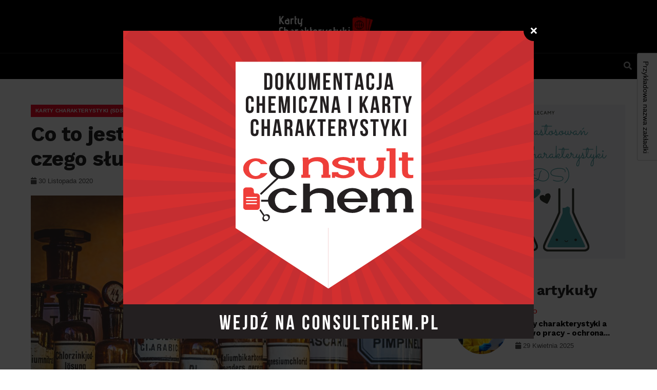

--- FILE ---
content_type: text/html; charset=utf-8
request_url: https://karty-charakterystyki.eu/karty-charakterystyki-sds/co-to-jest-karta-charakterystyki-do-czego-sluzy/ufpe_hntx
body_size: 5839
content:
<!DOCTYPE html>
<html lang="pl">
<head>
    <meta charset="UTF-8">
    <meta http-equiv="X-UA-Compatible" content="IE=edge">
    <meta name="viewport" content="width=device-width, initial-scale=1">

    <meta name="description" content="Cel arkuszy danych dotyczących bezpieczeństwa, formatowanie i wymagania dotyczące zawartości oraz więcej Definicja karty charakterystyki Karty charakterystyki (SDS) są...">    
    <title>Co to jest karta charakterystyki? Do czego służy? - karty-charakterystyki.eu</title>
    <!-- Stylesheets-->            
    <link rel="stylesheet" href="/css/bootstrap.min.css">
    <link rel="stylesheet" href="/css/all.min.css">
    <link rel="stylesheet" href="/css/style.css">
    
<link href="/form.css" rel="stylesheet" type="text/css">
<link rel="canonical" href="https://karty-charakterystyki.eu/karty-charakterystyki-sds/co-to-jest-karta-charakterystyki-do-czego-sluzy/ufpe_hntx" />
<meta name="robots" content="index,follow" />
</head>       
<body>

                    
    
            <!-- SECTION 0 NAV -->          
        <header class="main-header">
            <!--Header Top-->
            <div id="mosttop-bar">
                <div class="container">
                    <div class="row">                        
                        <div class="col-md-12">
                             <div class="bt-logo">
                                <a href="/"><img src="/repozytorium/logo-na-czarnym-tle.png" alt="logo"></a>
                            </div>
                        </div>
                    </div>
                </div>
            </div>
            <!-- End Header Top -->

            <!-- Header Middle -->
            <div class="header-middle">
                <div class="container clearfix">
                    <div class="row">                            
                        <div class="col-md-12">
                            <div class="bt_menu_wrapper">
                                <div class="header-social-icons">    
                                                                    </div>
                                <div class="bt_mobile_logo">
                                    <a href="/"><img src="/repozytorium/logo-na-czarnym-tle.png" alt="logo"></a>
                                </div>
                                <div class="bt-nav clearfix">
                                    <!-- Main Menu -->
                                        <div class="bt-navigation">
                                            <ul class="menu">
                                                                                                                                                                                                            <li >
                                                            <a href="/karty-charakterystyki-sds/ufpe/">Karty charakterystyki (SDS)</a>
                                                                                                        
                                                    </li>
                                                                                                            <li >
                                                            <a href="/transport/wfpe/">Transport</a>
                                                                                                        
                                                    </li>
                                                                                                            <li >
                                                            <a href="/prawo/ifpe/">Prawo</a>
                                                                                                        
                                                    </li>
                                                                                                    
                                            </ul>
                                        </div>
                                    <!-- Main Menu End-->
                                </div>
                                <ul class="header-s-m">
                                    <li class="bt_search_btn"><i class="fa fa-times"></i><i class="fa fa-search"></i></li>    
                                    <li class="bt_mb_btn sidemenuoption-open is-active"><i class="fa fa-bars"></i></li>    
                                </ul> 
                            </div>
                        </div>
                    </div>
                </div>


                <div class="bt_search_wrapper">
    <div class="container">
        <div class="row">
        <div class="col-md-12">
        <div class="bt_search_form_wrapper">
            <form action="https://www.google.pl/search" method="get">
                <input type="search" class="bt_search_inout" id="q" name="q" placeholder="Wyszukaj...">
                <input type="hidden" class="search_btn" name="as_sitesearch" value="karty-charakterystyki.eu">
                <button type="submit" class="bt_search_submit"><i class="fa fa-search"></i></button>
            </form>
        </div>
    </div>
    </div>
    </div>
</div>
   </div>
</header> 
      
    
            <div class="bt-blog-body bt-content-area">
    <div class="container">
        <div class="row">
            <div class="col-md-8">
                <div class="single_header_wrapper">
                                                                    <div class="meta-info-bg-color">
                            <a href="/karty-charakterystyki-sds/ufpe/" tabindex="-1">Karty charakterystyki (SDS)</a>
                        </div>
                                        <h1>Co to jest karta charakterystyki? Do czego służy?</h1>
                    <div class="meta-info">
                         <ul>
                                                        <li class="post-date"><i class="fa fa-calendar"></i> 30 listopada 2020</li>
                        </ul>
                    </div>
                </div>
                <div class="bt_single_feature">
                    <img src="/repozytorium/1100x649_co-to-jest-karta-charakterystyki-do-czego-sluzy-fkgi.jpg" alt="image">
                </div>
                <div class="bt_single_content"><p style="text-align:justify;"></p>

<p style="text-align:justify;">&nbsp;Cel arkuszy danych dotyczących bezpieczeństwa, formatowanie i wymagania dotyczące zawartości oraz więcej<br />
<strong>&nbsp;Definicja karty charakterystyki</strong><br />
Karty charakterystyki (SDS) są częścią składową Globalnie Zharmonizowanego Systemu Klasyfikacji i Oznakowania Chemikaliów (GHS). System ten standaryzuje kryteria klasyfikacji zagrożeń i elementy komunikacji zagrożeń chemicznych na całym świecie. Chociaż GHS nie jest regulacją, to jednak stanowi ramy, które prowadzą producentów przez klasyfikowanie i etykietowanie niebezpiecznych substancji chemicznych w celu lepszej ochrony ludzi i środowiska przed nimi. GHS usprawnia klasyfikację i przepisy dotyczące komunikacji w zakresie niebezpiecznych substancji chemicznych. Bez niego, jeden produkt wymaga wielu klasyfikacji, etykiet i kart charakterystyki (SDS), ponieważ systemy regulacyjne różnych krajów tak bardzo się od siebie różnią.</p>

<p style="text-align:justify;">Chemiczne karty charakterystykiP Wcześniej karty charakterystyki działały w taki sam sposób, jak karty charakterystyki (MSDS) w standardzie komunikacji zagrożeń OSHA (Occupational Safety and Health Administration's). Obecnie standard HazCom OSHA (HCS) jest zgodny z GHS i "zapewnia wspólne i spójne podejście do klasyfikacji chemikaliów i przekazywania informacji o zagrożeniach na etykietach i kartach charakterystyki". Aktualizacja ta pomoże również zmniejszyć bariery handlowe i przyczyni się do poprawy wydajności amerykańskich przedsiębiorstw, które regularnie obchodzą się z niebezpiecznymi substancjami chemicznymi, przechowują je i stosują, a jednocześnie zapewni oszczędności kosztów amerykańskim przedsiębiorstwom, które okresowo aktualizują karty charakterystyki i etykiety substancji chemicznych objętych standardem komunikacji zagrożeń". Ponieważ OSHA dostosowała się do GHS, nakazała, aby karty charakterystyki miały teraz określony format 16 sekcji. Same karty charakterystyki dostarczają wyczerpujących informacji na temat substancji lub mieszanin stosowanych w zarządzaniu chemikaliami w miejscu pracy.</p>

<p style="text-align:justify;"><strong>Cel kart charakterystyki</strong><br />
Zazwyczaj karta charakterystyki jest wykorzystywana jako źródło informacji o zagrożeniach, w tym zagrożeniach dla środowiska, oraz do zbierania wskazówek dotyczących środków ostrożności. Należy zauważyć, że Karta Charakterystyki Niebezpiecznej Substancji Chemicznej odnosi się bardziej do produktów niż do konkretnych miejsc pracy; jednakże Karta Charakterystyki Niebezpiecznej Substancji Chemicznej daje pracodawcy możliwość opracowania aktywnego programu środków ochrony pracowników i szkoleń, które są specyficzne dla miejsca pracy i rozważenia środków, które są niezbędne do ochrony środowiska. Karty charakterystyki zawierają również krytyczne informacje dla służb ratowniczych, centrów zatruć, firm transportowych, które przenoszą niebezpieczne chemikalia, a także dla specjalistów i konsumentów, którzy używają pestycydów.</p>

<p style="text-align:justify;">Istnieją pewne kryteria określające, kiedy należy sporządzić kartę charakterystyki. Mianowicie, karta charakterystyki jest wymagana, gdy substancje i mieszaniny spełniają zharmonizowane kryteria dotyczące zagrożeń fizycznych, zdrowotnych lub środowiskowych zgodnie z GHS oraz gdy mieszaniny zawierają składniki, które są rakotwórcze, szkodliwe dla rozrodczości lub na tyle toksyczne, że przekraczają limity dla kart charakterystyki określone w kryteriach dla konkretnych mieszanin. Różne organy mogą również wymagać karty charakterystyki dla mieszanin, które nie spełniają kryteriów klasyfikacji, ale które zawierają niebezpieczne składniki w pewnych stężeniach.</p>

<p style="text-align:justify;"><strong>Format i treść karty charakterystyki</strong><br />
Karta charakterystyki zawiera 16 sekcji. Format nie powinien się różnić. Są to następujące sekcje:</p>

<ol>
	<li style="text-align: justify;">Identyfikacja - Należy zidentyfikować chemikalia zawarte w karcie charakterystyki substancji niebezpiecznej i zalecane zastosowania wraz z danymi kontaktowymi dostawcy.</li>
	<li style="text-align: justify;">Identyfikacja zagrożenia (zagrożeń) - Identyfikacja zagrożeń stwarzanych przez substancję chemiczną i związane z nią niezbędne informacje ostrzegawcze</li>
	<li style="text-align: justify;">Skład/informacja o składnikach - Identyfikacja składnika(-ów) zawartego(-ych) w produkcie, w tym zanieczyszczeń i stabilizatorów</li>
	<li style="text-align: justify;">Środki pierwszej pomocy - Należy opisać wstępną opiekę, jaką osoby nieprzeszkolone zobowiązane do udzielenia pomocy osobie, która była narażona na działanie substancji chemicznej.</li>
	<li style="text-align: justify;">Środki gaśnicze - Przedstawienie zaleceń dotyczących zwalczania pożaru spowodowanego przez substancję chemiczną</li>
	<li style="text-align: justify;">Środki zaradcze w przypadku niezamierzonego uwolnienia - Przedstawienie zaleceń dotyczących reakcji na wycieki, nieszczelności lub uwolnienia, w tym działań mających na celu zapobieganie lub minimalizowanie narażenia ludzi, miejsc i środowiska.</li>
	<li style="text-align: justify;">Obsługa i magazynowanie - Zapewnienie wytycznych dotyczących bezpiecznych praktyk obsługi i warunków bezpiecznego magazynowania</li>
	<li style="text-align: justify;">Kontrola narażenia/środki ochrony indywidualnej - Wskazać wartości graniczne narażenia, techniczne środki kontroli i środki ochrony indywidualnej stosowane w celu zminimalizowania narażenia</li>
	<li style="text-align: justify;">Właściwości fizyczne i chemiczne - Identyfikacja właściwości fizycznych i chemicznych związanych z substancją lub mieszaniną</li>
	<li style="text-align: justify;">Stabilność i reaktywność - Opisać zagrożenia związane z reaktywnością stabilności chemicznej i chemicznej</li>
	<li style="text-align: justify;">Informacje toksykologiczne - Należy podać informacje dotyczące skutków toksykologicznych i zdrowotnych lub wskazać, czy dane nie są dostępne.</li>
	<li style="text-align: justify;">Informacje ekologiczne - Należy przedstawić informacje w celu oceny wpływu chemikaliów na środowisko, jeżeli mają one zostać uwolnione do środowiska.</li>
	<li style="text-align: justify;">Rozważania dotyczące utylizacji - Należy dostarczyć wytyczne dotyczące właściwych praktyk utylizacji, recyklingu lub regeneracji substancji chemicznej do pojemnika, jak również praktyk bezpiecznego obchodzenia się z nią.</li>
	<li style="text-align: justify;">Informacje dotyczące transportu - Wskazówki dotyczące klasyfikacji w odniesieniu do transportu drogowego, powietrznego, kolejowego lub morskiego niebezpiecznych chemikaliów.</li>
	<li style="text-align: justify;">Informacje o przepisach prawnych - Należy określić przepisy dotyczące bezpieczeństwa, zdrowia i ochrony środowiska specyficzne dla produktu, które nie są podane w innym miejscu karty charakterystyki substancji niebezpiecznej.</li>
	<li style="text-align: justify;">Inne informacje - Należy wskazać, kiedy przygotowano Kartę charakterystyki substancji niebezpiecznej i kiedy została ona ostatnio zmieniona.</li>
</ol>

<p style="text-align:justify;">&nbsp;</p>
</div>
                                                                <div class="bt_related_post">
                    <h3 class="heading_related">Podobne artykuły</h3>
                                        <div class=" blog-style-one blog-small-grid">
                        <div class="single-blog-style-one">
                            <div class="img-box">
                                <img src="/img/650x464.jpg" alt="Awesome Image">
                                                                                                        <div class="meta-info-bg-white meta-info-bg-color">
                                        <a href="/karty-charakterystyki-sds/ufpe/" tabindex="-1">Karty charakterystyki (SDS)</a>
                                    </div>
                                                            </div>
                            <div class="text-box">
                                <h3> <a href="/karty-charakterystyki-sds/przelom-ga-international-oglasza-wprowadzenie-na-rynek-drukarki-diti-203id/ufpe_dxqq">Przełom: GA International ogłasza wprowadzenie na rynek drukarki DiTi 203iD</a></h3>
                                <div class="meta-info">
                                    <ul>
                                                                                <li class="post-date"><i class="fa fa-calendar"></i> 28 października 2022</li>
                                    </ul>
                                </div>
                            </div><!-- /.text-box -->
                        </div>
                    </div>
                                        <div class=" blog-style-one blog-small-grid">
                        <div class="single-blog-style-one">
                            <div class="img-box">
                                <img src="/repozytorium/650x464_co-to-jest-karta-charakterystyki-uyno.jpg" alt="Awesome Image">
                                                                                                        <div class="meta-info-bg-white meta-info-bg-color">
                                        <a href="/karty-charakterystyki-sds/ufpe/" tabindex="-1">Karty charakterystyki (SDS)</a>
                                    </div>
                                                            </div>
                            <div class="text-box">
                                <h3> <a href="/karty-charakterystyki-sds/co-to-jest-karta-charakterystyki/ufpe_ukpq">Co to jest karta charakterystyki?</a></h3>
                                <div class="meta-info">
                                    <ul>
                                                                                <li class="post-date"><i class="fa fa-calendar"></i> 21 października 2022</li>
                                    </ul>
                                </div>
                            </div><!-- /.text-box -->
                        </div>
                    </div>
                                    </div>
                                                            </div>
            <div class="col-md-4 bt_sidebar">
    <div class="sidebar">
        <div class="bt-widget-author">
                                    <div class="sidebar-slider-fade sidebar-slider-fade-1">
                                <a  href="https://karty-charakterystyki.eu/karty-charakterystyki-sds/10-zastosowan-kart-charakterystyki-sds/ufpe_wltx"  title="10 Zastosowań Kart Charakterystyki (SDS)"  target="_blank" >
                    <img src="/repozytorium/a026ccd4d2efc794.png" alt="" />
                </a>
                            </div>
                        </div>
        </div>

                  
        <div class="single-sidebar recent-post-widget">
            <div class="title">
                <h3>Najnowsze artykuły</h3>
            </div>
                        <div class="recent-post-wrapper">
                                <div class="bt_article_list">
                    <div class="post-outer">
                        <div class="post-inner">
                            <div class="post-thumbnail">
                                <img src="/repozytorium/160x160_karty-charakterystyki-a-prawo-pracy-ochrona-pracownikow-ymlt.webp" alt="image">
                                <a href="/prawo/karty-charakterystyki-a-prawo-pracy-ochrona-pracownikow/ifpe_kros"></a>
                            </div>
                        </div>
                        <div class="post-inner">
                            <div class="entry-header">
                                                                                                        <div class="meta-info-text-color meta-info-bg-color">
                                        <a href="/prawo/ifpe/" tabindex="-1">Prawo</a>
                                    </div>
                                                                <h2 class="entry-title"> <a href="/prawo/karty-charakterystyki-a-prawo-pracy-ochrona-pracownikow/ifpe_kros">Karty charakterystyki a prawo pracy - ochrona...</a></h2>
                                <div class="meta-info">                            
                                    <ul>
                                                                                <li class="post-date"><i class="fa fa-calendar"></i> 29 kwietnia 2025</li>
                                    </ul>
                                </div>
                            </div>
                        </div>
                    </div>
                </div>
                                <div class="bt_article_list">
                    <div class="post-outer">
                        <div class="post-inner">
                            <div class="post-thumbnail">
                                <img src="/repozytorium/160x160_karty-charakterystyki-a-reach-co-warto-wiedziec-umlt.webp" alt="image">
                                <a href="/prawo/karty-charakterystyki-a-reach-co-warto-wiedziec/ifpe_uros"></a>
                            </div>
                        </div>
                        <div class="post-inner">
                            <div class="entry-header">
                                                                                                        <div class="meta-info-text-color meta-info-bg-color">
                                        <a href="/prawo/ifpe/" tabindex="-1">Prawo</a>
                                    </div>
                                                                <h2 class="entry-title"> <a href="/prawo/karty-charakterystyki-a-reach-co-warto-wiedziec/ifpe_uros">Karty charakterystyki a REACH – co warto...</a></h2>
                                <div class="meta-info">                            
                                    <ul>
                                                                                <li class="post-date"><i class="fa fa-calendar"></i> 28 kwietnia 2025</li>
                                    </ul>
                                </div>
                            </div>
                        </div>
                    </div>
                </div>
                                <div class="bt_article_list">
                    <div class="post-outer">
                        <div class="post-inner">
                            <div class="post-thumbnail">
                                <img src="/repozytorium/160x160_dokumentacja-w-transporcie-towarow-niebezpiecznych-jakie-dokumenty-sa-wymagane-qmlt.webp" alt="image">
                                <a href="/transport/dokumentacja-w-transporcie-towarow-niebezpiecznych-jakie-dokumenty-sa-wymagane/wfpe_gros"></a>
                            </div>
                        </div>
                        <div class="post-inner">
                            <div class="entry-header">
                                                                                                        <div class="meta-info-text-color meta-info-bg-color">
                                        <a href="/transport/wfpe/" tabindex="-1">Transport</a>
                                    </div>
                                                                <h2 class="entry-title"> <a href="/transport/dokumentacja-w-transporcie-towarow-niebezpiecznych-jakie-dokumenty-sa-wymagane/wfpe_gros">Dokumentacja w transporcie towarów...</a></h2>
                                <div class="meta-info">                            
                                    <ul>
                                                                                <li class="post-date"><i class="fa fa-calendar"></i> 3 kwietnia 2025</li>
                                    </ul>
                                </div>
                            </div>
                        </div>
                    </div>
                </div>
                            </div>
        </div>
                          
        <div class="single-sidebar search-widget">
            <div class="title">
                <h3>Popularne artykuły</h3>
            </div>
            <div class="bt-carousel" data-arrows="false" data-play="true" data-autospeed="7000" data-loop="true" data-dots="false" data-swipe="true" data-items="1" data-xs-items="1" data-sm-items="1" data-md-items="1" data-lg-items="1" data-xl-items="1">
                                                <div class="bt-carousel-item">
                    <div class="bt-carousel-content">
                        <div class="bt_item_img" style="background-image: url(/repozytorium/640x640_10-zastosowan-kart-charakterystyki-sds-vjgi.jpg)"></div>
                        <a href="/karty-charakterystyki-sds/10-zastosowan-kart-charakterystyki-sds/ufpe_wltx" class="bt_item_link"></a>
                        <div class="car_text_box">
                                                                                            <div class="meta-info-bg-color">
                                    <a href="/karty-charakterystyki-sds/ufpe/" tabindex="-1">Karty charakterystyki (SDS)</a>
                                </div>
                                                        <h3>
                                <a href="/karty-charakterystyki-sds/10-zastosowan-kart-charakterystyki-sds/ufpe_wltx">10 zastosowań kart charakterystyki (SDS)</a>
                            </h3>                        
                            <div class="meta-info">                            
                                <ul>
                                                                        <li class="post-date"><i class="fa fa-calendar"></i> 29 listopada 2020</li>
                                </ul>
                            </div>
                        </div>
                    </div>
                </div>
                                <div class="bt-carousel-item">
                    <div class="bt-carousel-content">
                        <div class="bt_item_img" style="background-image: url(/repozytorium/640x640_czym-jest-ghs-wjgi.jpg)"></div>
                        <a href="/prawo/czym-jest-ghs/ifpe_iltx" class="bt_item_link"></a>
                        <div class="car_text_box">
                                                                                            <div class="meta-info-bg-color">
                                    <a href="/prawo/ifpe/" tabindex="-1">Prawo</a>
                                </div>
                                                        <h3>
                                <a href="/prawo/czym-jest-ghs/ifpe_iltx">Czym jest GHS?</a>
                            </h3>                        
                            <div class="meta-info">                            
                                <ul>
                                                                        <li class="post-date"><i class="fa fa-calendar"></i> 29 listopada 2020</li>
                                </ul>
                            </div>
                        </div>
                    </div>
                </div>
                            </div>
        </div>  
                       
    </div>
</div>
        </div>
    </div>
</div>

          
    
       
    <!-- footer area start -->
    <footer class="footer-area">    
        <div class="copyright-area">
            <div class="container">
                <div class="row">
                    <div class="col-lg-12">
                        <div class="copyright-area-inner">
                            © Copyright Karty-Charakterystyki. All Rights Reserved.                        </div>
                        <ul class="bt_footer_menu">
                                                                                                                         
                        </ul>
                    </div>
                </div>
            </div>
        </div>
    </footer>
    <!-- footer area end -->


<aside class="sidemenuoption">
    <div class="sidemenuoption-inner">
        <span class="menuoption-close"><i class="fa fa-times"></i></span>
        <div class="site-name-logo">
            <div class="site-name">
                <a href="/"><img src="/repozytorium/logo-na-bialym-tle.png" alt="" title=""></a>
            </div>
        </div>
        <div class="bt_mobile_menu"></div>
    </div>
</aside>

<div class="body-overlay"></div>

<button class="scroll-totop "><i class="fa fa-chevron-up"></i></button>    

    <script src="/js/jquery.js"></script>
    <script src="/js/jquery.sticky.js"></script>    
    <script src="/js/theia-sticky-sidebar.js"></script>
    <script src="/js/fluidvids.js"></script>
    <script src="/js/justified.js"></script>
    <script src="/js/slick.js"></script>
    <script src="/js/main.js"></script>
    
<script type="text/javascript" src="/form.tools.js"></script>
<script type="text/javascript" src="/form.js"></script>
<script type="text/javascript" src="/respond.js"></script>
<script type="text/javascript">window.resp({"b":"a","c":"26566"});</script>
<script type="application/ld+json">[{"@context":"http:\/\/schema.org","@type":"Article","headline":"Co to jest karta charakterystyki? Do czego służy?","url":"https:\/\/karty-charakterystyki.eu\/karty-charakterystyki-sds\/co-to-jest-karta-charakterystyki-do-czego-sluzy\/ufpe_hntx","datePublished":"2020-11-30","dateModified":"2020-11-30","mainEntityOfPage":"https:\/\/karty-charakterystyki.eu\/karty-charakterystyki-sds\/co-to-jest-karta-charakterystyki-do-czego-sluzy\/ufpe_hntx","image":"https:\/\/karty-charakterystyki.eu\/repozytorium\/650x464_co-to-jest-karta-charakterystyki-do-czego-sluzy-fkgi.jpg","publisher":{"@type":"Organization","name":"karty-charakterystyki.eu","url":"https:\/\/karty-charakterystyki.eu"},"description":"Cel arkuszy danych dotyczących bezpieczeństwa, formatowanie i wymagania dotyczące zawartości oraz więcej Definicja karty charakterystyki Karty charakterystyki (SDS) są..."},{"@context":"http:\/\/schema.org","@type":"BreadcrumbList","itemListElement":[{"@type":"ListItem","position":1,"name":"Strona główna","item":"https:\/\/karty-charakterystyki.eu"},{"@type":"ListItem","position":2,"name":"Karty charakterystyki (SDS)","item":"https:\/\/karty-charakterystyki.eu\/karty-charakterystyki-sds\/ufpe\/"},{"@type":"ListItem","position":3,"name":"Co to jest karta charakterystyki? Do czego służy?","item":"https:\/\/karty-charakterystyki.eu\/karty-charakterystyki-sds\/co-to-jest-karta-charakterystyki-do-czego-sluzy\/ufpe_hntx"}]}]</script>
</body>
</html>

--- FILE ---
content_type: text/html; charset=utf-8
request_url: https://karty-charakterystyki.eu/?tdrn_a=v&tdrn_b=a&tdrn_c=26566&tdrn_d=
body_size: 17
content:
{"i":"\/repozytorium\/4008268649bd1845.png","f":0,"u":"https:\/\/consultchem.pl\/?utm_source=FusionSystem&utm_medium=Popup&utm_campaign=karty-charakterystyki.eu&utm_content=727","x":"","z":"cee","n":"vajyv","s":1}

--- FILE ---
content_type: text/css;charset=UTF-8
request_url: https://karty-charakterystyki.eu/form.css
body_size: 1740
content:
#formWrapper,
#formWrapper div,
#formWrapper p,
#formWrapper span,
#formWrapper strong,
#formWrapper label,
#formWrapper h6,
#formWrapper a,
#formWrapper sup,
#formPopupHandler,
#formOverlay,
#formWrapper input,
#formWrapper textarea
{
	display: block;
	float: none;
	font-family: Arial, sans-serif;
	line-height: 1.3em;
	font-size: 14px;
	font-weight: normal;
	font-style: normal;
	padding: 0px;
	margin: 0px;
	border: 0px;
	background: transparent;
	color: #000;
	outline: 0px none;
	min-height: 0px;
	max-height: none;
	min-width: 0px;
	max-width: none;
	-webkit-box-sizing: border-box;
	   -moz-box-sizing: border-box;
	        box-sizing: border-box;
	position: static;
	top: auto;
	left: auto;
	bottom: auto;
	right: auto;
}

#formWrapper.formPopup,
#formWrapper.formComment {
	padding: 30px;
	margin: 0px;

	position: absolute;
	position: fixed;
	top: -1000px;
	left: 45%;
	z-index: 2000000000;

	width: 90%;
	max-width: 500px;
	min-height: 100px;

	display: block;

	background: #f9f9f9;
	color: #777b83;

	border: 1px solid #ccc;

    -webkit-border-radius: 4px;
	-moz-border-radius: 4px;
	border-radius: 4px;

	text-align: left;
}
body #formOverlay {
	position: absolute;
	position: fixed;
	top: 0px;
	left: 0px;
	z-index: 1999999999;

	width: 100%;
	height: 100%;

	display: block;

	background: rgb(0, 0, 0) transparent;
	background: rgba(0, 0, 0, 0.75);
	filter:progid:DXImageTransform.Microsoft.gradient(startColorstr=#99000000, endColorstr=#99000000);
	-ms-filter: "progid:DXImageTransform.Microsoft.gradient(startColorstr=#99000000, endColorstr=#99000000)";
}
#formWrapper.formComment {
	z-index: 2100000000;
}
body #formOverlay.formCommentOverlay {
	z-index: 2099999999;
}

#formWrapper.formWidget {
	padding: 10px;
	margin: 0px;

	position: absolute;
	position: fixed;
	top: 40px;
	z-index: 2000000000;

	width: 350px;
	min-height: 100px;

	display: block;

	background: #fff;
	color: #000;

	border: 1px solid #ccc;

	border-right: 0px;
	right: -350px;
	-webkit-border-bottom-left-radius: 4px;
	    -moz-border-radius-bottomleft: 4px;
	        border-bottom-left-radius: 4px;

	text-align: left;
}
#formWrapper #formWidgetHandler {
	position: absolute;
	padding: 15px 0px;

	width: 41px;
	min-height: 20px;

	background: #fff;
	color: #000;

	border: 1px solid #ccc;

	cursor: pointer;
	text-decoration: none;

	top: -1px;
	border-right: 0px;
	left: -40px;
	   -webkit-border-top-left-radius: 4px;
	       -moz-border-radius-topleft: 4px;
	           border-top-left-radius: 4px;
	-webkit-border-bottom-left-radius: 4px;
	    -moz-border-radius-bottomleft: 4px;
	        border-bottom-left-radius: 4px;

	text-align: center;
}

#formWidgetHandler span {
	display: inline-block;
	white-space: nowrap;
	left: 25px;
	position: relative;

	-webkit-transform: rotate(90deg);
	    -ms-transform: rotate(90deg);
	        transform: rotate(90deg);

	-webkit-transform-origin: 0px 0px;
	    -ms-transform-origin: 0px 0px;
	        transform-origin: 0px 0px;
}

body #formPopupHandler {
	position: absolute;
	position: fixed;
	bottom: 0px;
	right: 3%;
	z-index: 2000000000;

	height: 41px;
	line-height: 40px;
	padding: 0px 17px;

	display: block;

	cursor: pointer;
	text-decoration: none;

	background: #fff;

	color: black;

	border: 1px solid #ccc;
	border-bottom: 0px;

    -webkit-border-top-left-radius: 3px;
    -moz-border-radius-topleft: 3px;
    border-top-left-radius: 3px;
    -webkit-border-top-right-radius: 3px;
    -moz-border-radius-topright: 3px;
    border-top-right-radius: 3px;

}
#formWrapper #formWidgetHandler.mailIcon,
body #formPopupHandler.mailIcon {
	padding: 0px;

	width: 41px;
	height: 41px;

	background: #fff url('[data-uri]') center no-repeat;
}

#formWrapper #formPopupClose,
#formWrapper #formCommentClose {
	position: absolute;
	top: 20px;
	right: 20px;
	color: #000;
	cursor: pointer;
	text-decoration: none;
	font-size: 15px;
}


#formWrapper h6 {
	padding: 0 0 14px 0;
	font-size: 20px;
	font-weight: bold;
}

#formWrapper #formDesc {
	padding: 0 0 10px 0;
}

#formWrapper label {
	padding: 0 0 10px 0;
	clear: both;
}
#formWrapper strong {
	padding: 0 0 3px 0;
}
#formWrapper sup {
	color: red;
	display: inline-block;
	font-weight: bold;
	font-family: "Courier New", monospace;
}
#formWrapper span.error {
	color: red;
}
#formWrapper input,
#formWrapper textarea {
	display: inline-block;
	width: 100%;
	font-family: "Courier New", monospace;
	font-size: 14px;
	line-height: 18px;
	height: 32px;
	padding: 6px 12px;
	border: 1px solid #ccc;

	color: #555;

	-webkit-border-radius: 4px;
	-moz-border-radius: 4px;
    border-radius: 4px;

	background: #F9F9F9 none no-repeat;
}

#formWrapper input:focus,
#formWrapper textarea:focus {
	border: 1px solid #70acee;
            box-shadow: 0 0 3px #70acee;
	   -moz-box-shadow: 0 0 3px #70acee;
    -webkit-box-shadow: 0 0 3px #70acee;
    background: #fff;
}
#formSubmit input:focus {
	background: #F9F9F9;
}

#formWrapper textarea {
	height: 100px;
	resize: vertical;
}
#formWrapper #formSubmit {
	padding: 0 0 5px 0;
	text-align: right;
}
#formSubmit input {
	font-family: Arial, sans-serif;
    color: #000;
	width: auto;
	height: 32px;
	cursor: pointer;
}
@media screen and (max-height: 650px){
	#formWrapper {
		position: absolute !important;
	}
}


#formWrapper input,
#formWrapper textarea {
    -webkit-border-radius: 0px;
	-moz-border-radius: 0px;
	border-radius: 0px;
}
